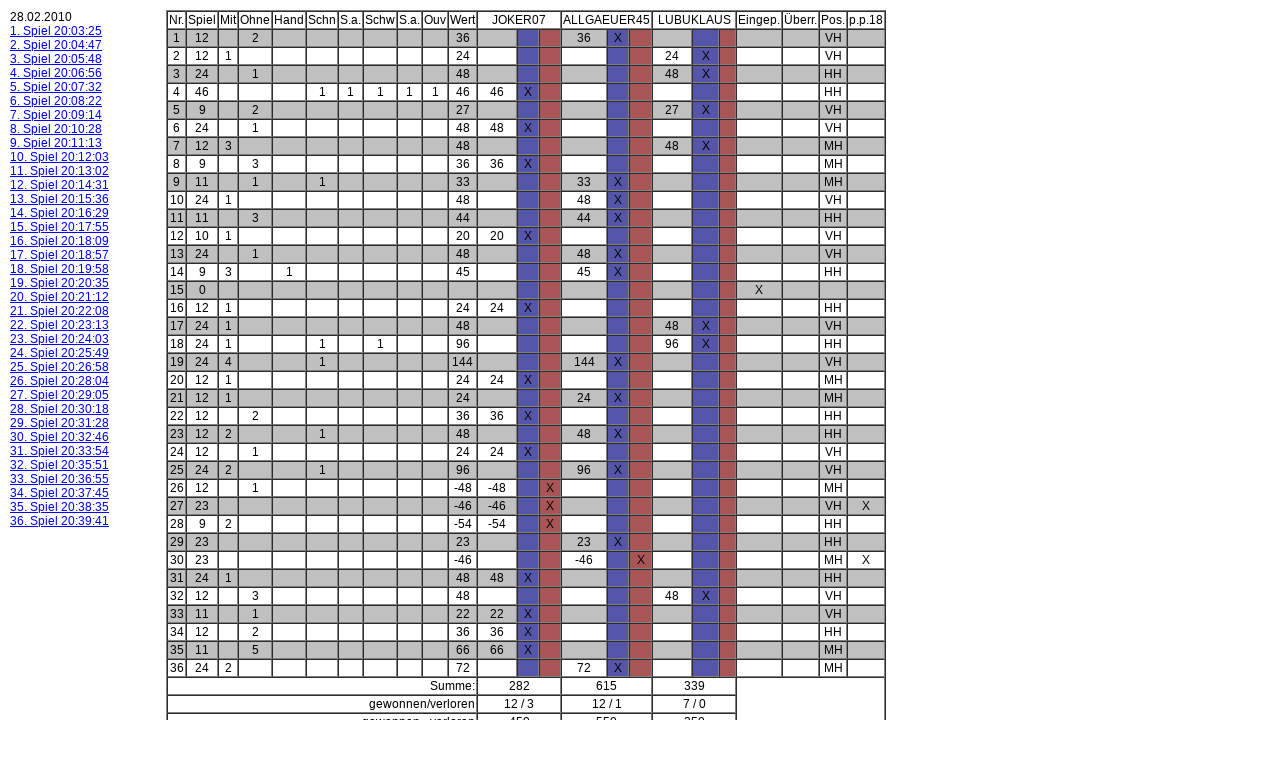

--- FILE ---
content_type: text/html
request_url: https://www.doskv.de/bundesliga2010/8104/1.html
body_size: 2287
content:
<!DOCTYPE HTML PUBLIC "-//W3C//DTD HTML 4.01 Transitional//EN">
<html>
<head>
<META name="robots" content="noindex">
<META name="robots" content="nofollow">
<META http-equiv="imagetoolbar" content="no">
<title>Punkteliste Am Tisch</title>
<link href="/style.css" rel="stylesheet" type="text/css">
</head>
<BODY bgcolor="#FFFFFF" text="#000000" link="#333333" vlink="#333333" alink="#333333"><table border="0" width="100%" cellpadding="0" cellspacing="5"><tr><td valign="top">28.02.2010<br><nobr><a href="http://www.doskv.de/lastgame.php?n=20f6fe74-249c-11df-882b-8df7c9751e06" target="_spiele"><font size="-1">1. Spiel 20:03:25</font></a></nobr><br><nobr><a href="http://www.doskv.de/lastgame.php?n=459adf91-249c-11df-882b-8df7c9751e06" target="_spiele"><font size="-1">2. Spiel 20:04:47</font></a></nobr><br><nobr><a href="http://www.doskv.de/lastgame.php?n=6e23c418-249c-11df-882b-8df7c9751e06" target="_spiele"><font size="-1">3. Spiel 20:05:48</font></a></nobr><br><nobr><a href="http://www.doskv.de/lastgame.php?n=84b385ed-249c-11df-882b-8df7c9751e06" target="_spiele"><font size="-1">4. Spiel 20:06:56</font></a></nobr><br><nobr><a href="http://www.doskv.de/lastgame.php?n=a15933e7-249c-11df-882b-8df7c9751e06" target="_spiele"><font size="-1">5. Spiel 20:07:32</font></a></nobr><br><nobr><a href="http://www.doskv.de/lastgame.php?n=c0fdf11b-249c-11df-882b-8df7c9751e06" target="_spiele"><font size="-1">6. Spiel 20:08:22</font></a></nobr><br><nobr><a href="http://www.doskv.de/lastgame.php?n=ed6e971b-249c-11df-882b-8df7c9751e06" target="_spiele"><font size="-1">7. Spiel 20:09:14</font></a></nobr><br><nobr><a href="http://www.doskv.de/lastgame.php?n=078cfdf0-249d-11df-882b-8df7c9751e06" target="_spiele"><font size="-1">8. Spiel 20:10:28</font></a></nobr><br><nobr><a href="http://www.doskv.de/lastgame.php?n=25939b82-249d-11df-882b-8df7c9751e06" target="_spiele"><font size="-1">9. Spiel 20:11:13</font></a></nobr><br><nobr><a href="http://www.doskv.de/lastgame.php?n=4818bc4e-249d-11df-882b-8df7c9751e06" target="_spiele"><font size="-1">10. Spiel 20:12:03</font></a></nobr><br><nobr><a href="http://www.doskv.de/lastgame.php?n=7cd03739-249d-11df-882b-8df7c9751e06" target="_spiele"><font size="-1">11. Spiel 20:13:02</font></a></nobr><br><nobr><a href="http://www.doskv.de/lastgame.php?n=a413a36e-249d-11df-882b-8df7c9751e06" target="_spiele"><font size="-1">12. Spiel 20:14:31</font></a></nobr><br><nobr><a href="http://www.doskv.de/lastgame.php?n=c3aca0cb-249d-11df-882b-8df7c9751e06" target="_spiele"><font size="-1">13. Spiel 20:15:36</font></a></nobr><br><nobr><a href="http://www.doskv.de/lastgame.php?n=f686aa28-249d-11df-882b-8df7c9751e06" target="_spiele"><font size="-1">14. Spiel 20:16:29</font></a></nobr><br><nobr><a href="http://www.doskv.de/lastgame.php?n=fcde814f-249d-11df-882b-8df7c9751e06" target="_spiele"><font size="-1">15. Spiel 20:17:55</font></a></nobr><br><nobr><a href="http://www.doskv.de/lastgame.php?n=1b9c12cf-249e-11df-882b-8df7c9751e06" target="_spiele"><font size="-1">16. Spiel 20:18:09</font></a></nobr><br><nobr><a href="http://www.doskv.de/lastgame.php?n=40b265cf-249e-11df-882b-8df7c9751e06" target="_spiele"><font size="-1">17. Spiel 20:18:57</font></a></nobr><br><nobr><a href="http://www.doskv.de/lastgame.php?n=565afbf5-249e-11df-882b-8df7c9751e06" target="_spiele"><font size="-1">18. Spiel 20:19:58</font></a></nobr><br><nobr><a href="http://www.doskv.de/lastgame.php?n=6bf9a608-249e-11df-882b-8df7c9751e06" target="_spiele"><font size="-1">19. Spiel 20:20:35</font></a></nobr><br><nobr><a href="http://www.doskv.de/lastgame.php?n=8e75c62e-249e-11df-882b-8df7c9751e06" target="_spiele"><font size="-1">20. Spiel 20:21:12</font></a></nobr><br><nobr><a href="http://www.doskv.de/lastgame.php?n=b4a9e540-249e-11df-882b-8df7c9751e06" target="_spiele"><font size="-1">21. Spiel 20:22:08</font></a></nobr><br><nobr><a href="http://www.doskv.de/lastgame.php?n=d22b4d3d-249e-11df-882b-8df7c9751e06" target="_spiele"><font size="-1">22. Spiel 20:23:13</font></a></nobr><br><nobr><a href="http://www.doskv.de/lastgame.php?n=0f3ed4c3-249f-11df-882b-8df7c9751e06" target="_spiele"><font size="-1">23. Spiel 20:24:03</font></a></nobr><br><nobr><a href="http://www.doskv.de/lastgame.php?n=3a6b620c-249f-11df-882b-8df7c9751e06" target="_spiele"><font size="-1">24. Spiel 20:25:49</font></a></nobr><br><nobr><a href="http://www.doskv.de/lastgame.php?n=61a70611-249f-11df-882b-8df7c9751e06" target="_spiele"><font size="-1">25. Spiel 20:26:58</font></a></nobr><br><nobr><a href="http://www.doskv.de/lastgame.php?n=85a49515-249f-11df-882b-8df7c9751e06" target="_spiele"><font size="-1">26. Spiel 20:28:04</font></a></nobr><br><nobr><a href="http://www.doskv.de/lastgame.php?n=b20c888a-249f-11df-882b-8df7c9751e06" target="_spiele"><font size="-1">27. Spiel 20:29:05</font></a></nobr><br><nobr><a href="http://www.doskv.de/lastgame.php?n=da71433d-249f-11df-882b-8df7c9751e06" target="_spiele"><font size="-1">28. Spiel 20:30:18</font></a></nobr><br><nobr><a href="http://www.doskv.de/lastgame.php?n=0a806cc7-24a0-11df-882b-8df7c9751e06" target="_spiele"><font size="-1">29. Spiel 20:31:28</font></a></nobr><br><nobr><a href="http://www.doskv.de/lastgame.php?n=329818e9-24a0-11df-882b-8df7c9751e06" target="_spiele"><font size="-1">30. Spiel 20:32:46</font></a></nobr><br><nobr><a href="http://www.doskv.de/lastgame.php?n=76760f82-24a0-11df-882b-8df7c9751e06" target="_spiele"><font size="-1">31. Spiel 20:33:54</font></a></nobr><br><nobr><a href="http://www.doskv.de/lastgame.php?n=9e6d1340-24a0-11df-882b-8df7c9751e06" target="_spiele"><font size="-1">32. Spiel 20:35:51</font></a></nobr><br><nobr><a href="http://www.doskv.de/lastgame.php?n=bcb0449d-24a0-11df-882b-8df7c9751e06" target="_spiele"><font size="-1">33. Spiel 20:36:55</font></a></nobr><br><nobr><a href="http://www.doskv.de/lastgame.php?n=d9d73080-24a0-11df-882b-8df7c9751e06" target="_spiele"><font size="-1">34. Spiel 20:37:45</font></a></nobr><br><nobr><a href="http://www.doskv.de/lastgame.php?n=0004239f-24a1-11df-882b-8df7c9751e06" target="_spiele"><font size="-1">35. Spiel 20:38:35</font></a></nobr><br><nobr><a href="http://www.doskv.de/lastgame.php?n=3d77092e-24a1-11df-882b-8df7c9751e06" target="_spiele"><font size="-1">36. Spiel 20:39:41</font></a></nobr><br></td><td valign="top"><table border="1" cellpadding="1" cellspacing="0"><tr><td valign="top">Nr.</td><td valign="top">Spiel</td><td valign="top">Mit</td><td valign="top">Ohne</td><td valign="top">Hand</td><td valign="top">Schn</td><td valign="top">S.a.</td><td valign="top">Schw</td><td valign="top">S.a.</td><td valign="top">Ouv</td><td valign="top">Wert</td><td valign="top" colspan="3" width="80" align="center">JOKER07</td><td valign="top" colspan="3" width="80" align="center">ALLGAEUER45</td><td valign="top" colspan="3" width="80" align="center">LUBUKLAUS</td><td valign="top">Eingep.</td><td valign="top">�berr.</td><td valign="top">Pos.</td><td valign="top">p.p.18</td></tr><tr valign="middle" align="center" bgcolor=#C0C0C0><td valign="top">1</td><td valign="top">12</td><td valign="top">&nbsp;</td><td valign="top">2</td><td valign="top">&nbsp;<td valign="top">&nbsp;<td valign="top">&nbsp;</td><td valign="top">&nbsp;<td valign="top">&nbsp;</td><td valign="top">&nbsp;</td><td valign="top" nowrap>36</td><td valign="top" nowrap>&nbsp;</td><td valign="top" bgcolor="#5555AA">&nbsp;</td><td valign="top" bgcolor="#AA5555">&nbsp;</td><td valign="top" nowrap>36</td><td valign="top" bgcolor="#5555AA">X</td><td valign="top" bgcolor="#AA5555">&nbsp;</td><td valign="top" nowrap>&nbsp;</td><td valign="top" bgcolor="#5555AA">&nbsp;</td><td valign="top" bgcolor="#AA5555">&nbsp;</td><td valign="top">&nbsp;</td><td valign="top">&nbsp;</td><td valign="top">VH</td><td valign="top">&nbsp;</td></tr><tr valign="middle" align="center" bgcolor=#FFFFFF><td valign="top">2</td><td valign="top">12</td><td valign="top">1</td><td valign="top">&nbsp;</td><td valign="top">&nbsp;<td valign="top">&nbsp;<td valign="top">&nbsp;</td><td valign="top">&nbsp;<td valign="top">&nbsp;</td><td valign="top">&nbsp;</td><td valign="top" nowrap>24</td><td valign="top" nowrap>&nbsp;</td><td valign="top" bgcolor="#5555AA">&nbsp;</td><td valign="top" bgcolor="#AA5555">&nbsp;</td><td valign="top" nowrap>&nbsp;</td><td valign="top" bgcolor="#5555AA">&nbsp;</td><td valign="top" bgcolor="#AA5555">&nbsp;</td><td valign="top" nowrap>24</td><td valign="top" bgcolor="#5555AA">X</td><td valign="top" bgcolor="#AA5555">&nbsp;</td><td valign="top">&nbsp;</td><td valign="top">&nbsp;</td><td valign="top">VH</td><td valign="top">&nbsp;</td></tr><tr valign="middle" align="center" bgcolor=#C0C0C0><td valign="top">3</td><td valign="top">24</td><td valign="top">&nbsp;</td><td valign="top">1</td><td valign="top">&nbsp;<td valign="top">&nbsp;<td valign="top">&nbsp;</td><td valign="top">&nbsp;<td valign="top">&nbsp;</td><td valign="top">&nbsp;</td><td valign="top" nowrap>48</td><td valign="top" nowrap>&nbsp;</td><td valign="top" bgcolor="#5555AA">&nbsp;</td><td valign="top" bgcolor="#AA5555">&nbsp;</td><td valign="top" nowrap>&nbsp;</td><td valign="top" bgcolor="#5555AA">&nbsp;</td><td valign="top" bgcolor="#AA5555">&nbsp;</td><td valign="top" nowrap>48</td><td valign="top" bgcolor="#5555AA">X</td><td valign="top" bgcolor="#AA5555">&nbsp;</td><td valign="top">&nbsp;</td><td valign="top">&nbsp;</td><td valign="top">HH</td><td valign="top">&nbsp;</td></tr><tr valign="middle" align="center" bgcolor=#FFFFFF><td valign="top">4</td><td valign="top">46</td><td valign="top">&nbsp;</td><td valign="top">&nbsp;</td><td valign="top">&nbsp;<td valign="top">1<td valign="top">1</td><td valign="top">1<td valign="top">1</td><td valign="top">1</td><td valign="top" nowrap>46</td><td valign="top" nowrap>46</td><td valign="top" bgcolor="#5555AA">X</td><td valign="top" bgcolor="#AA5555">&nbsp;</td><td valign="top" nowrap>&nbsp;</td><td valign="top" bgcolor="#5555AA">&nbsp;</td><td valign="top" bgcolor="#AA5555">&nbsp;</td><td valign="top" nowrap>&nbsp;</td><td valign="top" bgcolor="#5555AA">&nbsp;</td><td valign="top" bgcolor="#AA5555">&nbsp;</td><td valign="top">&nbsp;</td><td valign="top">&nbsp;</td><td valign="top">HH</td><td valign="top">&nbsp;</td></tr><tr valign="middle" align="center" bgcolor=#C0C0C0><td valign="top">5</td><td valign="top">9</td><td valign="top">&nbsp;</td><td valign="top">2</td><td valign="top">&nbsp;<td valign="top">&nbsp;<td valign="top">&nbsp;</td><td valign="top">&nbsp;<td valign="top">&nbsp;</td><td valign="top">&nbsp;</td><td valign="top" nowrap>27</td><td valign="top" nowrap>&nbsp;</td><td valign="top" bgcolor="#5555AA">&nbsp;</td><td valign="top" bgcolor="#AA5555">&nbsp;</td><td valign="top" nowrap>&nbsp;</td><td valign="top" bgcolor="#5555AA">&nbsp;</td><td valign="top" bgcolor="#AA5555">&nbsp;</td><td valign="top" nowrap>27</td><td valign="top" bgcolor="#5555AA">X</td><td valign="top" bgcolor="#AA5555">&nbsp;</td><td valign="top">&nbsp;</td><td valign="top">&nbsp;</td><td valign="top">VH</td><td valign="top">&nbsp;</td></tr><tr valign="middle" align="center" bgcolor=#FFFFFF><td valign="top">6</td><td valign="top">24</td><td valign="top">&nbsp;</td><td valign="top">1</td><td valign="top">&nbsp;<td valign="top">&nbsp;<td valign="top">&nbsp;</td><td valign="top">&nbsp;<td valign="top">&nbsp;</td><td valign="top">&nbsp;</td><td valign="top" nowrap>48</td><td valign="top" nowrap>48</td><td valign="top" bgcolor="#5555AA">X</td><td valign="top" bgcolor="#AA5555">&nbsp;</td><td valign="top" nowrap>&nbsp;</td><td valign="top" bgcolor="#5555AA">&nbsp;</td><td valign="top" bgcolor="#AA5555">&nbsp;</td><td valign="top" nowrap>&nbsp;</td><td valign="top" bgcolor="#5555AA">&nbsp;</td><td valign="top" bgcolor="#AA5555">&nbsp;</td><td valign="top">&nbsp;</td><td valign="top">&nbsp;</td><td valign="top">VH</td><td valign="top">&nbsp;</td></tr><tr valign="middle" align="center" bgcolor=#C0C0C0><td valign="top">7</td><td valign="top">12</td><td valign="top">3</td><td valign="top">&nbsp;</td><td valign="top">&nbsp;<td valign="top">&nbsp;<td valign="top">&nbsp;</td><td valign="top">&nbsp;<td valign="top">&nbsp;</td><td valign="top">&nbsp;</td><td valign="top" nowrap>48</td><td valign="top" nowrap>&nbsp;</td><td valign="top" bgcolor="#5555AA">&nbsp;</td><td valign="top" bgcolor="#AA5555">&nbsp;</td><td valign="top" nowrap>&nbsp;</td><td valign="top" bgcolor="#5555AA">&nbsp;</td><td valign="top" bgcolor="#AA5555">&nbsp;</td><td valign="top" nowrap>48</td><td valign="top" bgcolor="#5555AA">X</td><td valign="top" bgcolor="#AA5555">&nbsp;</td><td valign="top">&nbsp;</td><td valign="top">&nbsp;</td><td valign="top">MH</td><td valign="top">&nbsp;</td></tr><tr valign="middle" align="center" bgcolor=#FFFFFF><td valign="top">8</td><td valign="top">9</td><td valign="top">&nbsp;</td><td valign="top">3</td><td valign="top">&nbsp;<td valign="top">&nbsp;<td valign="top">&nbsp;</td><td valign="top">&nbsp;<td valign="top">&nbsp;</td><td valign="top">&nbsp;</td><td valign="top" nowrap>36</td><td valign="top" nowrap>36</td><td valign="top" bgcolor="#5555AA">X</td><td valign="top" bgcolor="#AA5555">&nbsp;</td><td valign="top" nowrap>&nbsp;</td><td valign="top" bgcolor="#5555AA">&nbsp;</td><td valign="top" bgcolor="#AA5555">&nbsp;</td><td valign="top" nowrap>&nbsp;</td><td valign="top" bgcolor="#5555AA">&nbsp;</td><td valign="top" bgcolor="#AA5555">&nbsp;</td><td valign="top">&nbsp;</td><td valign="top">&nbsp;</td><td valign="top">MH</td><td valign="top">&nbsp;</td></tr><tr valign="middle" align="center" bgcolor=#C0C0C0><td valign="top">9</td><td valign="top">11</td><td valign="top">&nbsp;</td><td valign="top">1</td><td valign="top">&nbsp;<td valign="top">1<td valign="top">&nbsp;</td><td valign="top">&nbsp;<td valign="top">&nbsp;</td><td valign="top">&nbsp;</td><td valign="top" nowrap>33</td><td valign="top" nowrap>&nbsp;</td><td valign="top" bgcolor="#5555AA">&nbsp;</td><td valign="top" bgcolor="#AA5555">&nbsp;</td><td valign="top" nowrap>33</td><td valign="top" bgcolor="#5555AA">X</td><td valign="top" bgcolor="#AA5555">&nbsp;</td><td valign="top" nowrap>&nbsp;</td><td valign="top" bgcolor="#5555AA">&nbsp;</td><td valign="top" bgcolor="#AA5555">&nbsp;</td><td valign="top">&nbsp;</td><td valign="top">&nbsp;</td><td valign="top">MH</td><td valign="top">&nbsp;</td></tr><tr valign="middle" align="center" bgcolor=#FFFFFF><td valign="top">10</td><td valign="top">24</td><td valign="top">1</td><td valign="top">&nbsp;</td><td valign="top">&nbsp;<td valign="top">&nbsp;<td valign="top">&nbsp;</td><td valign="top">&nbsp;<td valign="top">&nbsp;</td><td valign="top">&nbsp;</td><td valign="top" nowrap>48</td><td valign="top" nowrap>&nbsp;</td><td valign="top" bgcolor="#5555AA">&nbsp;</td><td valign="top" bgcolor="#AA5555">&nbsp;</td><td valign="top" nowrap>48</td><td valign="top" bgcolor="#5555AA">X</td><td valign="top" bgcolor="#AA5555">&nbsp;</td><td valign="top" nowrap>&nbsp;</td><td valign="top" bgcolor="#5555AA">&nbsp;</td><td valign="top" bgcolor="#AA5555">&nbsp;</td><td valign="top">&nbsp;</td><td valign="top">&nbsp;</td><td valign="top">VH</td><td valign="top">&nbsp;</td></tr><tr valign="middle" align="center" bgcolor=#C0C0C0><td valign="top">11</td><td valign="top">11</td><td valign="top">&nbsp;</td><td valign="top">3</td><td valign="top">&nbsp;<td valign="top">&nbsp;<td valign="top">&nbsp;</td><td valign="top">&nbsp;<td valign="top">&nbsp;</td><td valign="top">&nbsp;</td><td valign="top" nowrap>44</td><td valign="top" nowrap>&nbsp;</td><td valign="top" bgcolor="#5555AA">&nbsp;</td><td valign="top" bgcolor="#AA5555">&nbsp;</td><td valign="top" nowrap>44</td><td valign="top" bgcolor="#5555AA">X</td><td valign="top" bgcolor="#AA5555">&nbsp;</td><td valign="top" nowrap>&nbsp;</td><td valign="top" bgcolor="#5555AA">&nbsp;</td><td valign="top" bgcolor="#AA5555">&nbsp;</td><td valign="top">&nbsp;</td><td valign="top">&nbsp;</td><td valign="top">HH</td><td valign="top">&nbsp;</td></tr><tr valign="middle" align="center" bgcolor=#FFFFFF><td valign="top">12</td><td valign="top">10</td><td valign="top">1</td><td valign="top">&nbsp;</td><td valign="top">&nbsp;<td valign="top">&nbsp;<td valign="top">&nbsp;</td><td valign="top">&nbsp;<td valign="top">&nbsp;</td><td valign="top">&nbsp;</td><td valign="top" nowrap>20</td><td valign="top" nowrap>20</td><td valign="top" bgcolor="#5555AA">X</td><td valign="top" bgcolor="#AA5555">&nbsp;</td><td valign="top" nowrap>&nbsp;</td><td valign="top" bgcolor="#5555AA">&nbsp;</td><td valign="top" bgcolor="#AA5555">&nbsp;</td><td valign="top" nowrap>&nbsp;</td><td valign="top" bgcolor="#5555AA">&nbsp;</td><td valign="top" bgcolor="#AA5555">&nbsp;</td><td valign="top">&nbsp;</td><td valign="top">&nbsp;</td><td valign="top">VH</td><td valign="top">&nbsp;</td></tr><tr valign="middle" align="center" bgcolor=#C0C0C0><td valign="top">13</td><td valign="top">24</td><td valign="top">&nbsp;</td><td valign="top">1</td><td valign="top">&nbsp;<td valign="top">&nbsp;<td valign="top">&nbsp;</td><td valign="top">&nbsp;<td valign="top">&nbsp;</td><td valign="top">&nbsp;</td><td valign="top" nowrap>48</td><td valign="top" nowrap>&nbsp;</td><td valign="top" bgcolor="#5555AA">&nbsp;</td><td valign="top" bgcolor="#AA5555">&nbsp;</td><td valign="top" nowrap>48</td><td valign="top" bgcolor="#5555AA">X</td><td valign="top" bgcolor="#AA5555">&nbsp;</td><td valign="top" nowrap>&nbsp;</td><td valign="top" bgcolor="#5555AA">&nbsp;</td><td valign="top" bgcolor="#AA5555">&nbsp;</td><td valign="top">&nbsp;</td><td valign="top">&nbsp;</td><td valign="top">VH</td><td valign="top">&nbsp;</td></tr><tr valign="middle" align="center" bgcolor=#FFFFFF><td valign="top">14</td><td valign="top">9</td><td valign="top">3</td><td valign="top">&nbsp;</td><td valign="top">1<td valign="top">&nbsp;<td valign="top">&nbsp;</td><td valign="top">&nbsp;<td valign="top">&nbsp;</td><td valign="top">&nbsp;</td><td valign="top" nowrap>45</td><td valign="top" nowrap>&nbsp;</td><td valign="top" bgcolor="#5555AA">&nbsp;</td><td valign="top" bgcolor="#AA5555">&nbsp;</td><td valign="top" nowrap>45</td><td valign="top" bgcolor="#5555AA">X</td><td valign="top" bgcolor="#AA5555">&nbsp;</td><td valign="top" nowrap>&nbsp;</td><td valign="top" bgcolor="#5555AA">&nbsp;</td><td valign="top" bgcolor="#AA5555">&nbsp;</td><td valign="top">&nbsp;</td><td valign="top">&nbsp;</td><td valign="top">HH</td><td valign="top">&nbsp;</td></tr><tr valign="middle" align="center" bgcolor=#C0C0C0><td valign="top">15</td><td valign="top">0</td><td valign="top">&nbsp;</td><td valign="top">&nbsp;</td><td valign="top">&nbsp;<td valign="top">&nbsp;<td valign="top">&nbsp;</td><td valign="top">&nbsp;<td valign="top">&nbsp;</td><td valign="top">&nbsp;</td><td valign="top" nowrap>&nbsp;</td><td valign="top" nowrap>&nbsp;</td><td valign="top" bgcolor="#5555AA">&nbsp;</td><td valign="top" bgcolor="#AA5555">&nbsp;</td><td valign="top" nowrap>&nbsp;</td><td valign="top" bgcolor="#5555AA">&nbsp;</td><td valign="top" bgcolor="#AA5555">&nbsp;</td><td valign="top" nowrap>&nbsp;</td><td valign="top" bgcolor="#5555AA">&nbsp;</td><td valign="top" bgcolor="#AA5555">&nbsp;</td><td valign="top">X</td><td valign="top">&nbsp;</td><td valign="top">&nbsp;</td><td valign="top">&nbsp;</td></tr><tr valign="middle" align="center" bgcolor=#FFFFFF><td valign="top">16</td><td valign="top">12</td><td valign="top">1</td><td valign="top">&nbsp;</td><td valign="top">&nbsp;<td valign="top">&nbsp;<td valign="top">&nbsp;</td><td valign="top">&nbsp;<td valign="top">&nbsp;</td><td valign="top">&nbsp;</td><td valign="top" nowrap>24</td><td valign="top" nowrap>24</td><td valign="top" bgcolor="#5555AA">X</td><td valign="top" bgcolor="#AA5555">&nbsp;</td><td valign="top" nowrap>&nbsp;</td><td valign="top" bgcolor="#5555AA">&nbsp;</td><td valign="top" bgcolor="#AA5555">&nbsp;</td><td valign="top" nowrap>&nbsp;</td><td valign="top" bgcolor="#5555AA">&nbsp;</td><td valign="top" bgcolor="#AA5555">&nbsp;</td><td valign="top">&nbsp;</td><td valign="top">&nbsp;</td><td valign="top">HH</td><td valign="top">&nbsp;</td></tr><tr valign="middle" align="center" bgcolor=#C0C0C0><td valign="top">17</td><td valign="top">24</td><td valign="top">1</td><td valign="top">&nbsp;</td><td valign="top">&nbsp;<td valign="top">&nbsp;<td valign="top">&nbsp;</td><td valign="top">&nbsp;<td valign="top">&nbsp;</td><td valign="top">&nbsp;</td><td valign="top" nowrap>48</td><td valign="top" nowrap>&nbsp;</td><td valign="top" bgcolor="#5555AA">&nbsp;</td><td valign="top" bgcolor="#AA5555">&nbsp;</td><td valign="top" nowrap>&nbsp;</td><td valign="top" bgcolor="#5555AA">&nbsp;</td><td valign="top" bgcolor="#AA5555">&nbsp;</td><td valign="top" nowrap>48</td><td valign="top" bgcolor="#5555AA">X</td><td valign="top" bgcolor="#AA5555">&nbsp;</td><td valign="top">&nbsp;</td><td valign="top">&nbsp;</td><td valign="top">VH</td><td valign="top">&nbsp;</td></tr><tr valign="middle" align="center" bgcolor=#FFFFFF><td valign="top">18</td><td valign="top">24</td><td valign="top">1</td><td valign="top">&nbsp;</td><td valign="top">&nbsp;<td valign="top">1<td valign="top">&nbsp;</td><td valign="top">1<td valign="top">&nbsp;</td><td valign="top">&nbsp;</td><td valign="top" nowrap>96</td><td valign="top" nowrap>&nbsp;</td><td valign="top" bgcolor="#5555AA">&nbsp;</td><td valign="top" bgcolor="#AA5555">&nbsp;</td><td valign="top" nowrap>&nbsp;</td><td valign="top" bgcolor="#5555AA">&nbsp;</td><td valign="top" bgcolor="#AA5555">&nbsp;</td><td valign="top" nowrap>96</td><td valign="top" bgcolor="#5555AA">X</td><td valign="top" bgcolor="#AA5555">&nbsp;</td><td valign="top">&nbsp;</td><td valign="top">&nbsp;</td><td valign="top">HH</td><td valign="top">&nbsp;</td></tr><tr valign="middle" align="center" bgcolor=#C0C0C0><td valign="top">19</td><td valign="top">24</td><td valign="top">4</td><td valign="top">&nbsp;</td><td valign="top">&nbsp;<td valign="top">1<td valign="top">&nbsp;</td><td valign="top">&nbsp;<td valign="top">&nbsp;</td><td valign="top">&nbsp;</td><td valign="top" nowrap>144</td><td valign="top" nowrap>&nbsp;</td><td valign="top" bgcolor="#5555AA">&nbsp;</td><td valign="top" bgcolor="#AA5555">&nbsp;</td><td valign="top" nowrap>144</td><td valign="top" bgcolor="#5555AA">X</td><td valign="top" bgcolor="#AA5555">&nbsp;</td><td valign="top" nowrap>&nbsp;</td><td valign="top" bgcolor="#5555AA">&nbsp;</td><td valign="top" bgcolor="#AA5555">&nbsp;</td><td valign="top">&nbsp;</td><td valign="top">&nbsp;</td><td valign="top">VH</td><td valign="top">&nbsp;</td></tr><tr valign="middle" align="center" bgcolor=#FFFFFF><td valign="top">20</td><td valign="top">12</td><td valign="top">1</td><td valign="top">&nbsp;</td><td valign="top">&nbsp;<td valign="top">&nbsp;<td valign="top">&nbsp;</td><td valign="top">&nbsp;<td valign="top">&nbsp;</td><td valign="top">&nbsp;</td><td valign="top" nowrap>24</td><td valign="top" nowrap>24</td><td valign="top" bgcolor="#5555AA">X</td><td valign="top" bgcolor="#AA5555">&nbsp;</td><td valign="top" nowrap>&nbsp;</td><td valign="top" bgcolor="#5555AA">&nbsp;</td><td valign="top" bgcolor="#AA5555">&nbsp;</td><td valign="top" nowrap>&nbsp;</td><td valign="top" bgcolor="#5555AA">&nbsp;</td><td valign="top" bgcolor="#AA5555">&nbsp;</td><td valign="top">&nbsp;</td><td valign="top">&nbsp;</td><td valign="top">MH</td><td valign="top">&nbsp;</td></tr><tr valign="middle" align="center" bgcolor=#C0C0C0><td valign="top">21</td><td valign="top">12</td><td valign="top">1</td><td valign="top">&nbsp;</td><td valign="top">&nbsp;<td valign="top">&nbsp;<td valign="top">&nbsp;</td><td valign="top">&nbsp;<td valign="top">&nbsp;</td><td valign="top">&nbsp;</td><td valign="top" nowrap>24</td><td valign="top" nowrap>&nbsp;</td><td valign="top" bgcolor="#5555AA">&nbsp;</td><td valign="top" bgcolor="#AA5555">&nbsp;</td><td valign="top" nowrap>24</td><td valign="top" bgcolor="#5555AA">X</td><td valign="top" bgcolor="#AA5555">&nbsp;</td><td valign="top" nowrap>&nbsp;</td><td valign="top" bgcolor="#5555AA">&nbsp;</td><td valign="top" bgcolor="#AA5555">&nbsp;</td><td valign="top">&nbsp;</td><td valign="top">&nbsp;</td><td valign="top">MH</td><td valign="top">&nbsp;</td></tr><tr valign="middle" align="center" bgcolor=#FFFFFF><td valign="top">22</td><td valign="top">12</td><td valign="top">&nbsp;</td><td valign="top">2</td><td valign="top">&nbsp;<td valign="top">&nbsp;<td valign="top">&nbsp;</td><td valign="top">&nbsp;<td valign="top">&nbsp;</td><td valign="top">&nbsp;</td><td valign="top" nowrap>36</td><td valign="top" nowrap>36</td><td valign="top" bgcolor="#5555AA">X</td><td valign="top" bgcolor="#AA5555">&nbsp;</td><td valign="top" nowrap>&nbsp;</td><td valign="top" bgcolor="#5555AA">&nbsp;</td><td valign="top" bgcolor="#AA5555">&nbsp;</td><td valign="top" nowrap>&nbsp;</td><td valign="top" bgcolor="#5555AA">&nbsp;</td><td valign="top" bgcolor="#AA5555">&nbsp;</td><td valign="top">&nbsp;</td><td valign="top">&nbsp;</td><td valign="top">HH</td><td valign="top">&nbsp;</td></tr><tr valign="middle" align="center" bgcolor=#C0C0C0><td valign="top">23</td><td valign="top">12</td><td valign="top">2</td><td valign="top">&nbsp;</td><td valign="top">&nbsp;<td valign="top">1<td valign="top">&nbsp;</td><td valign="top">&nbsp;<td valign="top">&nbsp;</td><td valign="top">&nbsp;</td><td valign="top" nowrap>48</td><td valign="top" nowrap>&nbsp;</td><td valign="top" bgcolor="#5555AA">&nbsp;</td><td valign="top" bgcolor="#AA5555">&nbsp;</td><td valign="top" nowrap>48</td><td valign="top" bgcolor="#5555AA">X</td><td valign="top" bgcolor="#AA5555">&nbsp;</td><td valign="top" nowrap>&nbsp;</td><td valign="top" bgcolor="#5555AA">&nbsp;</td><td valign="top" bgcolor="#AA5555">&nbsp;</td><td valign="top">&nbsp;</td><td valign="top">&nbsp;</td><td valign="top">HH</td><td valign="top">&nbsp;</td></tr><tr valign="middle" align="center" bgcolor=#FFFFFF><td valign="top">24</td><td valign="top">12</td><td valign="top">&nbsp;</td><td valign="top">1</td><td valign="top">&nbsp;<td valign="top">&nbsp;<td valign="top">&nbsp;</td><td valign="top">&nbsp;<td valign="top">&nbsp;</td><td valign="top">&nbsp;</td><td valign="top" nowrap>24</td><td valign="top" nowrap>24</td><td valign="top" bgcolor="#5555AA">X</td><td valign="top" bgcolor="#AA5555">&nbsp;</td><td valign="top" nowrap>&nbsp;</td><td valign="top" bgcolor="#5555AA">&nbsp;</td><td valign="top" bgcolor="#AA5555">&nbsp;</td><td valign="top" nowrap>&nbsp;</td><td valign="top" bgcolor="#5555AA">&nbsp;</td><td valign="top" bgcolor="#AA5555">&nbsp;</td><td valign="top">&nbsp;</td><td valign="top">&nbsp;</td><td valign="top">VH</td><td valign="top">&nbsp;</td></tr><tr valign="middle" align="center" bgcolor=#C0C0C0><td valign="top">25</td><td valign="top">24</td><td valign="top">2</td><td valign="top">&nbsp;</td><td valign="top">&nbsp;<td valign="top">1<td valign="top">&nbsp;</td><td valign="top">&nbsp;<td valign="top">&nbsp;</td><td valign="top">&nbsp;</td><td valign="top" nowrap>96</td><td valign="top" nowrap>&nbsp;</td><td valign="top" bgcolor="#5555AA">&nbsp;</td><td valign="top" bgcolor="#AA5555">&nbsp;</td><td valign="top" nowrap>96</td><td valign="top" bgcolor="#5555AA">X</td><td valign="top" bgcolor="#AA5555">&nbsp;</td><td valign="top" nowrap>&nbsp;</td><td valign="top" bgcolor="#5555AA">&nbsp;</td><td valign="top" bgcolor="#AA5555">&nbsp;</td><td valign="top">&nbsp;</td><td valign="top">&nbsp;</td><td valign="top">VH</td><td valign="top">&nbsp;</td></tr><tr valign="middle" align="center" bgcolor=#FFFFFF><td valign="top">26</td><td valign="top">12</td><td valign="top">&nbsp;</td><td valign="top">1</td><td valign="top">&nbsp;<td valign="top">&nbsp;<td valign="top">&nbsp;</td><td valign="top">&nbsp;<td valign="top">&nbsp;</td><td valign="top">&nbsp;</td><td valign="top" nowrap>-48</td><td valign="top" nowrap>-48</td><td valign="top" bgcolor="#5555AA">&nbsp;</td><td valign="top" bgcolor="#AA5555">X</td><td valign="top" nowrap>&nbsp;</td><td valign="top" bgcolor="#5555AA">&nbsp;</td><td valign="top" bgcolor="#AA5555">&nbsp;</td><td valign="top" nowrap>&nbsp;</td><td valign="top" bgcolor="#5555AA">&nbsp;</td><td valign="top" bgcolor="#AA5555">&nbsp;</td><td valign="top">&nbsp;</td><td valign="top">&nbsp;</td><td valign="top">MH</td><td valign="top">&nbsp;</td></tr><tr valign="middle" align="center" bgcolor=#C0C0C0><td valign="top">27</td><td valign="top">23</td><td valign="top">&nbsp;</td><td valign="top">&nbsp;</td><td valign="top">&nbsp;<td valign="top">&nbsp;<td valign="top">&nbsp;</td><td valign="top">&nbsp;<td valign="top">&nbsp;</td><td valign="top">&nbsp;</td><td valign="top" nowrap>-46</td><td valign="top" nowrap>-46</td><td valign="top" bgcolor="#5555AA">&nbsp;</td><td valign="top" bgcolor="#AA5555">X</td><td valign="top" nowrap>&nbsp;</td><td valign="top" bgcolor="#5555AA">&nbsp;</td><td valign="top" bgcolor="#AA5555">&nbsp;</td><td valign="top" nowrap>&nbsp;</td><td valign="top" bgcolor="#5555AA">&nbsp;</td><td valign="top" bgcolor="#AA5555">&nbsp;</td><td valign="top">&nbsp;</td><td valign="top">&nbsp;</td><td valign="top">VH</td><td valign="top">X</td></tr><tr valign="middle" align="center" bgcolor=#FFFFFF><td valign="top">28</td><td valign="top">9</td><td valign="top">2</td><td valign="top">&nbsp;</td><td valign="top">&nbsp;<td valign="top">&nbsp;<td valign="top">&nbsp;</td><td valign="top">&nbsp;<td valign="top">&nbsp;</td><td valign="top">&nbsp;</td><td valign="top" nowrap>-54</td><td valign="top" nowrap>-54</td><td valign="top" bgcolor="#5555AA">&nbsp;</td><td valign="top" bgcolor="#AA5555">X</td><td valign="top" nowrap>&nbsp;</td><td valign="top" bgcolor="#5555AA">&nbsp;</td><td valign="top" bgcolor="#AA5555">&nbsp;</td><td valign="top" nowrap>&nbsp;</td><td valign="top" bgcolor="#5555AA">&nbsp;</td><td valign="top" bgcolor="#AA5555">&nbsp;</td><td valign="top">&nbsp;</td><td valign="top">&nbsp;</td><td valign="top">HH</td><td valign="top">&nbsp;</td></tr><tr valign="middle" align="center" bgcolor=#C0C0C0><td valign="top">29</td><td valign="top">23</td><td valign="top">&nbsp;</td><td valign="top">&nbsp;</td><td valign="top">&nbsp;<td valign="top">&nbsp;<td valign="top">&nbsp;</td><td valign="top">&nbsp;<td valign="top">&nbsp;</td><td valign="top">&nbsp;</td><td valign="top" nowrap>23</td><td valign="top" nowrap>&nbsp;</td><td valign="top" bgcolor="#5555AA">&nbsp;</td><td valign="top" bgcolor="#AA5555">&nbsp;</td><td valign="top" nowrap>23</td><td valign="top" bgcolor="#5555AA">X</td><td valign="top" bgcolor="#AA5555">&nbsp;</td><td valign="top" nowrap>&nbsp;</td><td valign="top" bgcolor="#5555AA">&nbsp;</td><td valign="top" bgcolor="#AA5555">&nbsp;</td><td valign="top">&nbsp;</td><td valign="top">&nbsp;</td><td valign="top">HH</td><td valign="top">&nbsp;</td></tr><tr valign="middle" align="center" bgcolor=#FFFFFF><td valign="top">30</td><td valign="top">23</td><td valign="top">&nbsp;</td><td valign="top">&nbsp;</td><td valign="top">&nbsp;<td valign="top">&nbsp;<td valign="top">&nbsp;</td><td valign="top">&nbsp;<td valign="top">&nbsp;</td><td valign="top">&nbsp;</td><td valign="top" nowrap>-46</td><td valign="top" nowrap>&nbsp;</td><td valign="top" bgcolor="#5555AA">&nbsp;</td><td valign="top" bgcolor="#AA5555">&nbsp;</td><td valign="top" nowrap>-46</td><td valign="top" bgcolor="#5555AA">&nbsp;</td><td valign="top" bgcolor="#AA5555">X</td><td valign="top" nowrap>&nbsp;</td><td valign="top" bgcolor="#5555AA">&nbsp;</td><td valign="top" bgcolor="#AA5555">&nbsp;</td><td valign="top">&nbsp;</td><td valign="top">&nbsp;</td><td valign="top">MH</td><td valign="top">X</td></tr><tr valign="middle" align="center" bgcolor=#C0C0C0><td valign="top">31</td><td valign="top">24</td><td valign="top">1</td><td valign="top">&nbsp;</td><td valign="top">&nbsp;<td valign="top">&nbsp;<td valign="top">&nbsp;</td><td valign="top">&nbsp;<td valign="top">&nbsp;</td><td valign="top">&nbsp;</td><td valign="top" nowrap>48</td><td valign="top" nowrap>48</td><td valign="top" bgcolor="#5555AA">X</td><td valign="top" bgcolor="#AA5555">&nbsp;</td><td valign="top" nowrap>&nbsp;</td><td valign="top" bgcolor="#5555AA">&nbsp;</td><td valign="top" bgcolor="#AA5555">&nbsp;</td><td valign="top" nowrap>&nbsp;</td><td valign="top" bgcolor="#5555AA">&nbsp;</td><td valign="top" bgcolor="#AA5555">&nbsp;</td><td valign="top">&nbsp;</td><td valign="top">&nbsp;</td><td valign="top">HH</td><td valign="top">&nbsp;</td></tr><tr valign="middle" align="center" bgcolor=#FFFFFF><td valign="top">32</td><td valign="top">12</td><td valign="top">&nbsp;</td><td valign="top">3</td><td valign="top">&nbsp;<td valign="top">&nbsp;<td valign="top">&nbsp;</td><td valign="top">&nbsp;<td valign="top">&nbsp;</td><td valign="top">&nbsp;</td><td valign="top" nowrap>48</td><td valign="top" nowrap>&nbsp;</td><td valign="top" bgcolor="#5555AA">&nbsp;</td><td valign="top" bgcolor="#AA5555">&nbsp;</td><td valign="top" nowrap>&nbsp;</td><td valign="top" bgcolor="#5555AA">&nbsp;</td><td valign="top" bgcolor="#AA5555">&nbsp;</td><td valign="top" nowrap>48</td><td valign="top" bgcolor="#5555AA">X</td><td valign="top" bgcolor="#AA5555">&nbsp;</td><td valign="top">&nbsp;</td><td valign="top">&nbsp;</td><td valign="top">VH</td><td valign="top">&nbsp;</td></tr><tr valign="middle" align="center" bgcolor=#C0C0C0><td valign="top">33</td><td valign="top">11</td><td valign="top">&nbsp;</td><td valign="top">1</td><td valign="top">&nbsp;<td valign="top">&nbsp;<td valign="top">&nbsp;</td><td valign="top">&nbsp;<td valign="top">&nbsp;</td><td valign="top">&nbsp;</td><td valign="top" nowrap>22</td><td valign="top" nowrap>22</td><td valign="top" bgcolor="#5555AA">X</td><td valign="top" bgcolor="#AA5555">&nbsp;</td><td valign="top" nowrap>&nbsp;</td><td valign="top" bgcolor="#5555AA">&nbsp;</td><td valign="top" bgcolor="#AA5555">&nbsp;</td><td valign="top" nowrap>&nbsp;</td><td valign="top" bgcolor="#5555AA">&nbsp;</td><td valign="top" bgcolor="#AA5555">&nbsp;</td><td valign="top">&nbsp;</td><td valign="top">&nbsp;</td><td valign="top">VH</td><td valign="top">&nbsp;</td></tr><tr valign="middle" align="center" bgcolor=#FFFFFF><td valign="top">34</td><td valign="top">12</td><td valign="top">&nbsp;</td><td valign="top">2</td><td valign="top">&nbsp;<td valign="top">&nbsp;<td valign="top">&nbsp;</td><td valign="top">&nbsp;<td valign="top">&nbsp;</td><td valign="top">&nbsp;</td><td valign="top" nowrap>36</td><td valign="top" nowrap>36</td><td valign="top" bgcolor="#5555AA">X</td><td valign="top" bgcolor="#AA5555">&nbsp;</td><td valign="top" nowrap>&nbsp;</td><td valign="top" bgcolor="#5555AA">&nbsp;</td><td valign="top" bgcolor="#AA5555">&nbsp;</td><td valign="top" nowrap>&nbsp;</td><td valign="top" bgcolor="#5555AA">&nbsp;</td><td valign="top" bgcolor="#AA5555">&nbsp;</td><td valign="top">&nbsp;</td><td valign="top">&nbsp;</td><td valign="top">HH</td><td valign="top">&nbsp;</td></tr><tr valign="middle" align="center" bgcolor=#C0C0C0><td valign="top">35</td><td valign="top">11</td><td valign="top">&nbsp;</td><td valign="top">5</td><td valign="top">&nbsp;<td valign="top">&nbsp;<td valign="top">&nbsp;</td><td valign="top">&nbsp;<td valign="top">&nbsp;</td><td valign="top">&nbsp;</td><td valign="top" nowrap>66</td><td valign="top" nowrap>66</td><td valign="top" bgcolor="#5555AA">X</td><td valign="top" bgcolor="#AA5555">&nbsp;</td><td valign="top" nowrap>&nbsp;</td><td valign="top" bgcolor="#5555AA">&nbsp;</td><td valign="top" bgcolor="#AA5555">&nbsp;</td><td valign="top" nowrap>&nbsp;</td><td valign="top" bgcolor="#5555AA">&nbsp;</td><td valign="top" bgcolor="#AA5555">&nbsp;</td><td valign="top">&nbsp;</td><td valign="top">&nbsp;</td><td valign="top">MH</td><td valign="top">&nbsp;</td></tr><tr valign="middle" align="center" bgcolor=#FFFFFF><td valign="top">36</td><td valign="top">24</td><td valign="top">2</td><td valign="top">&nbsp;</td><td valign="top">&nbsp;<td valign="top">&nbsp;<td valign="top">&nbsp;</td><td valign="top">&nbsp;<td valign="top">&nbsp;</td><td valign="top">&nbsp;</td><td valign="top" nowrap>72</td><td valign="top" nowrap>&nbsp;</td><td valign="top" bgcolor="#5555AA">&nbsp;</td><td valign="top" bgcolor="#AA5555">&nbsp;</td><td valign="top" nowrap>72</td><td valign="top" bgcolor="#5555AA">X</td><td valign="top" bgcolor="#AA5555">&nbsp;</td><td valign="top" nowrap>&nbsp;</td><td valign="top" bgcolor="#5555AA">&nbsp;</td><td valign="top" bgcolor="#AA5555">&nbsp;</td><td valign="top">&nbsp;</td><td valign="top">&nbsp;</td><td valign="top">MH</td><td valign="top">&nbsp;</td></tr><tr><td align="right" valign="top" colspan="11">Summe: </td><td valign="top" align="center" colspan="3">282</td><td valign="top" align="center" colspan="3">615</td><td valign="top" align="center" colspan="3">339</td><td valign="bottom" align="center" colspan="4" rowspan="5"><font size="-1">&copy 2010 skat spielen</font></td></tr><tr><td align="right" valign="top" colspan="11">gewonnen/verloren </td><td valign="top" align="center" colspan="3">12 / 3</td><td valign="top" align="center" colspan="3">12 / 1</td><td valign="top" align="center" colspan="3">7 / 0</td></tr><tr><td align="right" valign="top" colspan="11">gewonnen - verloren </td><td valign="top" align="center" colspan="3">450</td><td valign="top" align="center" colspan="3">550</td><td valign="top" align="center" colspan="3">350</td></tr><tr><td align="right" valign="top" colspan="11">+ verlorene der Spieler: </td><td valign="top" align="center" colspan="3">40</td><td valign="top" align="center" colspan="3">120</td><td valign="top" align="center" colspan="3">160</td></tr><tr><td align="right" valign="top" colspan="11">Gesamt: </td><td valign="top" align="center" colspan="3">772</td><td valign="top" align="center" colspan="3">1285</td><td valign="top" align="center" colspan="3">849</td></tr><tr></table></td></tr></table></body></html>

--- FILE ---
content_type: text/css
request_url: https://www.doskv.de/style.css
body_size: 1062
content:
body {margin-top: 5px; margin-right: 5px; margin-bottom: 5px; margin-left: 5px;}
body,*,td {font-family: Arial, Helvetica, sans-serif; font-size: 12px;}
cite {
	font-style : normal;
	font-size : 11px;
}
h1 {
font-size: 16px;
}
a {
	color: #0000FF;
}
.small, a.smalltop,a.small {
	font-size: 11px;
	color: #000000;
}
a.netzvorschau {
	text-decoration:none;
}
a.netzvorschau:hover {
	text-decoration:underline;
}
.msmall {
	font-size: 10px;
	color: #000000;
}
.headline {
	font-family: Arial, Helvetica, sans-serif;
	font-size: 16px;
}
.wichtig {
	font-family: Arial, Helvetica, sans-serif;
	font-weight: bold;
	color: black;
	background-color: #FF9900;
}
.red {
	font-family: Arial, Helvetica, sans-serif;
	color:red;
}
.border1 {
	border: 1px solid #ACACC7;
}
.border2 {
	border: 1px solid #111111;
}
.border3 {
	border: 1px solid #111111;
	border-collapse: collapse;
}
.selrow tr {
	border: 1px solid #111;
}
.border1trenner {
	background-color: #ACACC7;
}
.balkenbg {
	background-color: #EDEFF1;
}
.vsmall,.serror {
	font-size : 9px; 
} 
form {
	border : 0 none !important; 
	margin : 0; 
	padding : 0; 
} 
.fullarea , .fulltf , .sfulltf , .fulltfro , .sfulltffly  {
	width : 100%; 
} 
.sfulltffly {
border: 1px solid #CCCCCC;
}
.fulltfro {
	background-color : #e3e3e3; 
} 
.sfulltf {
	font-size : 11px; 
}
a.smalltop {
	text-decoration: none;
}
a.smalltop:hover {
	background-color: #CCCCCC;	
}
div.menue {
	Xwidth: 100%;
	height: 30px;
	vertical-align: middle;
}
a.menue {
	color: #000033;
	text-decoration: none;
	display: block;	
	Xdisplay:table-cell;
	Xwidth: 100%;
	height: 30px;
	font-size: 12px;
	vertical-align: middle;
}
a.menue:hover {
	background-color: #EDEFF1;	
}
.menue_u_td {
	background-color: #EDEFF1;
	border-left-width: 1px;
	border-left-style: solid;
	border-left-color: #CCCCCC;
}
a.menue_u,a.menue_u2,a.menue_u_s {
	color: #000033;
	font-size:11px;
	text-decoration: none;
	display: block;	
	width: 100%;
}
a.menue_u:hover,a.menue_u2:hover,a.menue_u_s {
	background-color: #CCCCCC;
}
a.menue_u2 {
	Xpadding-left:10px;
	background-color: #DDDDDD;
}
.contenttbl {
	border-top-width: 0px;
	border-right-width: 0px;
	border-bottom-width: 0px;
	border-left-width: 1px;
	border-top-style: solid;
	border-right-style: solid;
	border-bottom-style: solid;
	border-left-style: solid;
	border-top-color: #CCCCCC;
	border-right-color: #CCCCCC;
	border-bottom-color: #CCCCCC;
	border-left-color: #CCCCCC;
}
.brdleft {
	border-top-width: 0px;
	border-right-width: 0px;
	border-bottom-width: 0px;
	border-left-width: 1px;
	border-top-style: solid;
	border-right-style: solid;
	border-bottom-style: solid;
	border-left-style: solid;
	border-top-color: #CCCCCC;
	border-right-color: #CCCCCC;
	border-bottom-color: #CCCCCC;
	border-left-color: #000000;
}
.buttonSmallfly {
	font-size : 11px; 
	border: 1px solid #CCCCCC;
	background-color: #FFFFFF;
} 
.buttonSmall {
	font-size : 9px; 
	width : 100%;
	border: 1px solid #000000;
	background-color: #FFFFFF;
} 
.buttonSmall_2 {
	font-size : 9px; 
	border: 1px solid #000000;
	background-color: #FFFFFF;
} 
.buttonMini {
	font-size : 9px; 
	width : 20px;
	border: 1px solid #000000;
	background-color: #FFFFFF;
}
.button {
	border: 1px solid #CCCCCC;
	background-color: #FFFFFF;
}
.serror {
	color: #AA0000;
}
.error {
	color: #AA0000;
	font-weight: bold;
}
.fett {
	font-weight: bold;
}
.sitemenue {
	color : #1a1b31; 
	background-color : #e3e3e3; 
	text-decoration : none; 
}
a.sitemenue:link {
	color : #1a1b31; 
	text-decoration : none; 
} 
a.sitemenue:visited {
	color : #1a1b31; 
	text-decoration : none; 
} 
a.sitemenue:hover {
	color : #e3e3e3; 
	background-color : #1a1b31; 
	text-decoration : none; 
} 
a.sitemenue {
	display : block; 
}
.calendertop,.calendertoptoday {
	font-weight: bold;
	color : #000000; 
	background-color: #EDEFF1;
}
.calendertoptoday {
	color : #AA0000;
}
.brdbottom {

	border-top-width: 0px;
	border-right-width: 0px;
	border-bottom-width: 1px;
	border-left-width: 0px;
	border-top-style: solid;
	border-right-style: solid;
	border-bottom-style: solid;
	border-left-style: solid;
	border-top-color: #CCCCCC;
	border-right-color: #CCCCCC;
	border-bottom-color: #000000;
	border-left-color: #CCCCCC;
}
.brdbottomleft {

	border-top-width: 0px;
	border-right-width: 0px;
	border-bottom-width: 1px;
	border-left-width: 1px;
	border-top-style: solid;
	border-right-style: solid;
	border-bottom-style: solid;
	border-left-style: solid;
	border-top-color: #CCCCCC;
	border-right-color: #CCCCCC;
	border-bottom-color: #000000;
	border-left-color: #000000;
}
.tabelle {
	border: 1px solid #E6E6E6;
}
.tabelleMeisterschaft td {
	text-align:right;
}
.tabelleMeisterschaft td.beschriftung {
	text-align:left;
}
td.monatM {
	width:40px;
}
